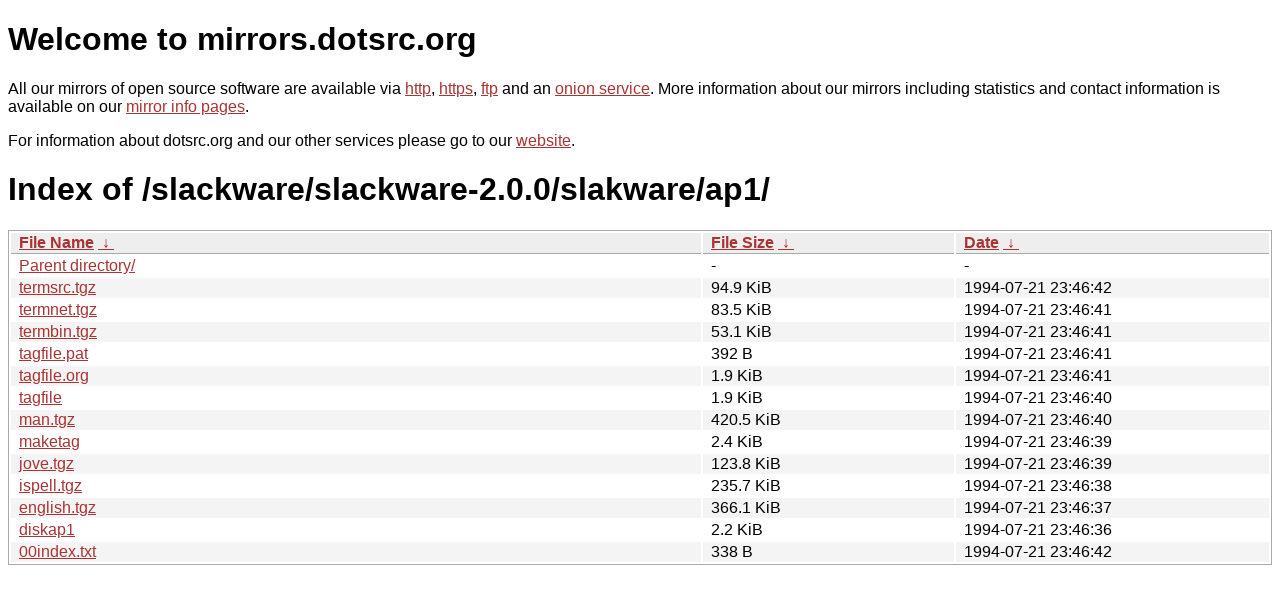

--- FILE ---
content_type: text/html
request_url: http://mirror.dotsrc.org/slackware/slackware-2.0.0/slakware/ap1/?C=N&O=D
body_size: 3994
content:
<!DOCTYPE html PUBLIC "-//W3C//DTD XHTML 1.0 Strict//EN" "http://www.w3.org/TR/xhtml1/DTD/xhtml1-strict.dtd">
<html xmlns="http://www.w3.org/1999/xhtml">
<head><meta name="viewport" content="width=device-width"/><meta http-equiv="content-type" content="text/html; charset=utf-8"/><style type="text/css">body,html {background:#fff;font-family:"Bitstream Vera Sans","Lucida Grande","Lucida Sans Unicode",Lucidux,Verdana,Lucida,sans-serif;}tr:nth-child(even) {background:#f4f4f4;}th,td {padding:0.1em 0.5em;}th {text-align:left;font-weight:bold;background:#eee;border-bottom:1px solid #aaa;}#list {border:1px solid #aaa;width:100%;}a {color:#a33;}a:hover {color:#e33;}</style>

<title>mirrors.dotsrc.org</title>
</head><body>
<h1>Welcome to mirrors.dotsrc.org</h1>
<p>
All our mirrors of open source software are available via <a href="http://mirrors.dotsrc.org">http</a>, <a href="https://mirrors.dotsrc.org">https</a>, <a href="ftp://mirrors.dotsrc.org">ftp</a> and an <a href="http://dotsrccccbidkzg7oc7oj4ugxrlfbt64qebyunxbrgqhxiwj3nl6vcad.onion/">onion service</a>.
More information about our mirrors including statistics and contact
information is available on our <a
href="//dotsrc.org/mirrors/">mirror info pages</a>.
</p>

<p>
For information about dotsrc.org and our other services please go to our
<a href="//dotsrc.org">website</a>.
</p>
<h1>Index of
/slackware/slackware-2.0.0/slakware/ap1/</h1>
<table id="list"><thead><tr><th style="width:55%"><a href="?C=N&amp;O=A">File Name</a>&nbsp;<a href="?C=N&amp;O=D">&nbsp;&darr;&nbsp;</a></th><th style="width:20%"><a href="?C=S&amp;O=A">File Size</a>&nbsp;<a href="?C=S&amp;O=D">&nbsp;&darr;&nbsp;</a></th><th style="width:25%"><a href="?C=M&amp;O=A">Date</a>&nbsp;<a href="?C=M&amp;O=D">&nbsp;&darr;&nbsp;</a></th></tr></thead>
<tbody><tr><td class="link"><a href="../?C=N&amp;O=D">Parent directory/</a></td><td class="size">-</td><td class="date">-</td></tr>
<tr><td class="link"><a href="termsrc.tgz" title="termsrc.tgz">termsrc.tgz</a></td><td class="size">94.9 KiB</td><td class="date">1994-07-21 23:46:42</td></tr>
<tr><td class="link"><a href="termnet.tgz" title="termnet.tgz">termnet.tgz</a></td><td class="size">83.5 KiB</td><td class="date">1994-07-21 23:46:41</td></tr>
<tr><td class="link"><a href="termbin.tgz" title="termbin.tgz">termbin.tgz</a></td><td class="size">53.1 KiB</td><td class="date">1994-07-21 23:46:41</td></tr>
<tr><td class="link"><a href="tagfile.pat" title="tagfile.pat">tagfile.pat</a></td><td class="size">392 B</td><td class="date">1994-07-21 23:46:41</td></tr>
<tr><td class="link"><a href="tagfile.org" title="tagfile.org">tagfile.org</a></td><td class="size">1.9 KiB</td><td class="date">1994-07-21 23:46:41</td></tr>
<tr><td class="link"><a href="tagfile" title="tagfile">tagfile</a></td><td class="size">1.9 KiB</td><td class="date">1994-07-21 23:46:40</td></tr>
<tr><td class="link"><a href="man.tgz" title="man.tgz">man.tgz</a></td><td class="size">420.5 KiB</td><td class="date">1994-07-21 23:46:40</td></tr>
<tr><td class="link"><a href="maketag" title="maketag">maketag</a></td><td class="size">2.4 KiB</td><td class="date">1994-07-21 23:46:39</td></tr>
<tr><td class="link"><a href="jove.tgz" title="jove.tgz">jove.tgz</a></td><td class="size">123.8 KiB</td><td class="date">1994-07-21 23:46:39</td></tr>
<tr><td class="link"><a href="ispell.tgz" title="ispell.tgz">ispell.tgz</a></td><td class="size">235.7 KiB</td><td class="date">1994-07-21 23:46:38</td></tr>
<tr><td class="link"><a href="english.tgz" title="english.tgz">english.tgz</a></td><td class="size">366.1 KiB</td><td class="date">1994-07-21 23:46:37</td></tr>
<tr><td class="link"><a href="diskap1" title="diskap1">diskap1</a></td><td class="size">2.2 KiB</td><td class="date">1994-07-21 23:46:36</td></tr>
<tr><td class="link"><a href="00index.txt" title="00index.txt">00index.txt</a></td><td class="size">338 B</td><td class="date">1994-07-21 23:46:42</td></tr>
</tbody></table></body></html>